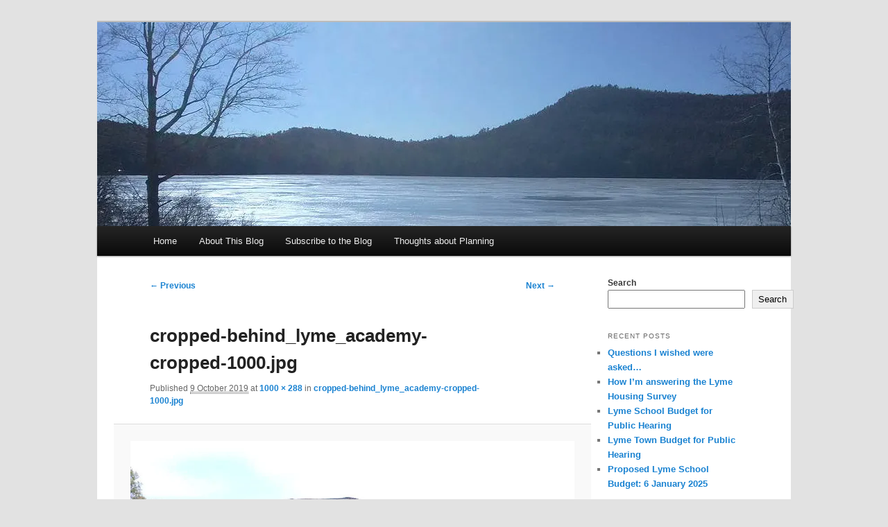

--- FILE ---
content_type: text/html; charset=utf-8
request_url: https://www.google.com/recaptcha/api2/anchor?ar=1&k=6Ld5vR8cAAAAABxetnNbSDGEYCVdWH8XFEhBRQuW&co=aHR0cHM6Ly9yaWNoYi1seW1lLmNvbTo0NDM.&hl=en&v=PoyoqOPhxBO7pBk68S4YbpHZ&theme=light&size=normal&anchor-ms=20000&execute-ms=30000&cb=7tttogtcmfu2
body_size: 49570
content:
<!DOCTYPE HTML><html dir="ltr" lang="en"><head><meta http-equiv="Content-Type" content="text/html; charset=UTF-8">
<meta http-equiv="X-UA-Compatible" content="IE=edge">
<title>reCAPTCHA</title>
<style type="text/css">
/* cyrillic-ext */
@font-face {
  font-family: 'Roboto';
  font-style: normal;
  font-weight: 400;
  font-stretch: 100%;
  src: url(//fonts.gstatic.com/s/roboto/v48/KFO7CnqEu92Fr1ME7kSn66aGLdTylUAMa3GUBHMdazTgWw.woff2) format('woff2');
  unicode-range: U+0460-052F, U+1C80-1C8A, U+20B4, U+2DE0-2DFF, U+A640-A69F, U+FE2E-FE2F;
}
/* cyrillic */
@font-face {
  font-family: 'Roboto';
  font-style: normal;
  font-weight: 400;
  font-stretch: 100%;
  src: url(//fonts.gstatic.com/s/roboto/v48/KFO7CnqEu92Fr1ME7kSn66aGLdTylUAMa3iUBHMdazTgWw.woff2) format('woff2');
  unicode-range: U+0301, U+0400-045F, U+0490-0491, U+04B0-04B1, U+2116;
}
/* greek-ext */
@font-face {
  font-family: 'Roboto';
  font-style: normal;
  font-weight: 400;
  font-stretch: 100%;
  src: url(//fonts.gstatic.com/s/roboto/v48/KFO7CnqEu92Fr1ME7kSn66aGLdTylUAMa3CUBHMdazTgWw.woff2) format('woff2');
  unicode-range: U+1F00-1FFF;
}
/* greek */
@font-face {
  font-family: 'Roboto';
  font-style: normal;
  font-weight: 400;
  font-stretch: 100%;
  src: url(//fonts.gstatic.com/s/roboto/v48/KFO7CnqEu92Fr1ME7kSn66aGLdTylUAMa3-UBHMdazTgWw.woff2) format('woff2');
  unicode-range: U+0370-0377, U+037A-037F, U+0384-038A, U+038C, U+038E-03A1, U+03A3-03FF;
}
/* math */
@font-face {
  font-family: 'Roboto';
  font-style: normal;
  font-weight: 400;
  font-stretch: 100%;
  src: url(//fonts.gstatic.com/s/roboto/v48/KFO7CnqEu92Fr1ME7kSn66aGLdTylUAMawCUBHMdazTgWw.woff2) format('woff2');
  unicode-range: U+0302-0303, U+0305, U+0307-0308, U+0310, U+0312, U+0315, U+031A, U+0326-0327, U+032C, U+032F-0330, U+0332-0333, U+0338, U+033A, U+0346, U+034D, U+0391-03A1, U+03A3-03A9, U+03B1-03C9, U+03D1, U+03D5-03D6, U+03F0-03F1, U+03F4-03F5, U+2016-2017, U+2034-2038, U+203C, U+2040, U+2043, U+2047, U+2050, U+2057, U+205F, U+2070-2071, U+2074-208E, U+2090-209C, U+20D0-20DC, U+20E1, U+20E5-20EF, U+2100-2112, U+2114-2115, U+2117-2121, U+2123-214F, U+2190, U+2192, U+2194-21AE, U+21B0-21E5, U+21F1-21F2, U+21F4-2211, U+2213-2214, U+2216-22FF, U+2308-230B, U+2310, U+2319, U+231C-2321, U+2336-237A, U+237C, U+2395, U+239B-23B7, U+23D0, U+23DC-23E1, U+2474-2475, U+25AF, U+25B3, U+25B7, U+25BD, U+25C1, U+25CA, U+25CC, U+25FB, U+266D-266F, U+27C0-27FF, U+2900-2AFF, U+2B0E-2B11, U+2B30-2B4C, U+2BFE, U+3030, U+FF5B, U+FF5D, U+1D400-1D7FF, U+1EE00-1EEFF;
}
/* symbols */
@font-face {
  font-family: 'Roboto';
  font-style: normal;
  font-weight: 400;
  font-stretch: 100%;
  src: url(//fonts.gstatic.com/s/roboto/v48/KFO7CnqEu92Fr1ME7kSn66aGLdTylUAMaxKUBHMdazTgWw.woff2) format('woff2');
  unicode-range: U+0001-000C, U+000E-001F, U+007F-009F, U+20DD-20E0, U+20E2-20E4, U+2150-218F, U+2190, U+2192, U+2194-2199, U+21AF, U+21E6-21F0, U+21F3, U+2218-2219, U+2299, U+22C4-22C6, U+2300-243F, U+2440-244A, U+2460-24FF, U+25A0-27BF, U+2800-28FF, U+2921-2922, U+2981, U+29BF, U+29EB, U+2B00-2BFF, U+4DC0-4DFF, U+FFF9-FFFB, U+10140-1018E, U+10190-1019C, U+101A0, U+101D0-101FD, U+102E0-102FB, U+10E60-10E7E, U+1D2C0-1D2D3, U+1D2E0-1D37F, U+1F000-1F0FF, U+1F100-1F1AD, U+1F1E6-1F1FF, U+1F30D-1F30F, U+1F315, U+1F31C, U+1F31E, U+1F320-1F32C, U+1F336, U+1F378, U+1F37D, U+1F382, U+1F393-1F39F, U+1F3A7-1F3A8, U+1F3AC-1F3AF, U+1F3C2, U+1F3C4-1F3C6, U+1F3CA-1F3CE, U+1F3D4-1F3E0, U+1F3ED, U+1F3F1-1F3F3, U+1F3F5-1F3F7, U+1F408, U+1F415, U+1F41F, U+1F426, U+1F43F, U+1F441-1F442, U+1F444, U+1F446-1F449, U+1F44C-1F44E, U+1F453, U+1F46A, U+1F47D, U+1F4A3, U+1F4B0, U+1F4B3, U+1F4B9, U+1F4BB, U+1F4BF, U+1F4C8-1F4CB, U+1F4D6, U+1F4DA, U+1F4DF, U+1F4E3-1F4E6, U+1F4EA-1F4ED, U+1F4F7, U+1F4F9-1F4FB, U+1F4FD-1F4FE, U+1F503, U+1F507-1F50B, U+1F50D, U+1F512-1F513, U+1F53E-1F54A, U+1F54F-1F5FA, U+1F610, U+1F650-1F67F, U+1F687, U+1F68D, U+1F691, U+1F694, U+1F698, U+1F6AD, U+1F6B2, U+1F6B9-1F6BA, U+1F6BC, U+1F6C6-1F6CF, U+1F6D3-1F6D7, U+1F6E0-1F6EA, U+1F6F0-1F6F3, U+1F6F7-1F6FC, U+1F700-1F7FF, U+1F800-1F80B, U+1F810-1F847, U+1F850-1F859, U+1F860-1F887, U+1F890-1F8AD, U+1F8B0-1F8BB, U+1F8C0-1F8C1, U+1F900-1F90B, U+1F93B, U+1F946, U+1F984, U+1F996, U+1F9E9, U+1FA00-1FA6F, U+1FA70-1FA7C, U+1FA80-1FA89, U+1FA8F-1FAC6, U+1FACE-1FADC, U+1FADF-1FAE9, U+1FAF0-1FAF8, U+1FB00-1FBFF;
}
/* vietnamese */
@font-face {
  font-family: 'Roboto';
  font-style: normal;
  font-weight: 400;
  font-stretch: 100%;
  src: url(//fonts.gstatic.com/s/roboto/v48/KFO7CnqEu92Fr1ME7kSn66aGLdTylUAMa3OUBHMdazTgWw.woff2) format('woff2');
  unicode-range: U+0102-0103, U+0110-0111, U+0128-0129, U+0168-0169, U+01A0-01A1, U+01AF-01B0, U+0300-0301, U+0303-0304, U+0308-0309, U+0323, U+0329, U+1EA0-1EF9, U+20AB;
}
/* latin-ext */
@font-face {
  font-family: 'Roboto';
  font-style: normal;
  font-weight: 400;
  font-stretch: 100%;
  src: url(//fonts.gstatic.com/s/roboto/v48/KFO7CnqEu92Fr1ME7kSn66aGLdTylUAMa3KUBHMdazTgWw.woff2) format('woff2');
  unicode-range: U+0100-02BA, U+02BD-02C5, U+02C7-02CC, U+02CE-02D7, U+02DD-02FF, U+0304, U+0308, U+0329, U+1D00-1DBF, U+1E00-1E9F, U+1EF2-1EFF, U+2020, U+20A0-20AB, U+20AD-20C0, U+2113, U+2C60-2C7F, U+A720-A7FF;
}
/* latin */
@font-face {
  font-family: 'Roboto';
  font-style: normal;
  font-weight: 400;
  font-stretch: 100%;
  src: url(//fonts.gstatic.com/s/roboto/v48/KFO7CnqEu92Fr1ME7kSn66aGLdTylUAMa3yUBHMdazQ.woff2) format('woff2');
  unicode-range: U+0000-00FF, U+0131, U+0152-0153, U+02BB-02BC, U+02C6, U+02DA, U+02DC, U+0304, U+0308, U+0329, U+2000-206F, U+20AC, U+2122, U+2191, U+2193, U+2212, U+2215, U+FEFF, U+FFFD;
}
/* cyrillic-ext */
@font-face {
  font-family: 'Roboto';
  font-style: normal;
  font-weight: 500;
  font-stretch: 100%;
  src: url(//fonts.gstatic.com/s/roboto/v48/KFO7CnqEu92Fr1ME7kSn66aGLdTylUAMa3GUBHMdazTgWw.woff2) format('woff2');
  unicode-range: U+0460-052F, U+1C80-1C8A, U+20B4, U+2DE0-2DFF, U+A640-A69F, U+FE2E-FE2F;
}
/* cyrillic */
@font-face {
  font-family: 'Roboto';
  font-style: normal;
  font-weight: 500;
  font-stretch: 100%;
  src: url(//fonts.gstatic.com/s/roboto/v48/KFO7CnqEu92Fr1ME7kSn66aGLdTylUAMa3iUBHMdazTgWw.woff2) format('woff2');
  unicode-range: U+0301, U+0400-045F, U+0490-0491, U+04B0-04B1, U+2116;
}
/* greek-ext */
@font-face {
  font-family: 'Roboto';
  font-style: normal;
  font-weight: 500;
  font-stretch: 100%;
  src: url(//fonts.gstatic.com/s/roboto/v48/KFO7CnqEu92Fr1ME7kSn66aGLdTylUAMa3CUBHMdazTgWw.woff2) format('woff2');
  unicode-range: U+1F00-1FFF;
}
/* greek */
@font-face {
  font-family: 'Roboto';
  font-style: normal;
  font-weight: 500;
  font-stretch: 100%;
  src: url(//fonts.gstatic.com/s/roboto/v48/KFO7CnqEu92Fr1ME7kSn66aGLdTylUAMa3-UBHMdazTgWw.woff2) format('woff2');
  unicode-range: U+0370-0377, U+037A-037F, U+0384-038A, U+038C, U+038E-03A1, U+03A3-03FF;
}
/* math */
@font-face {
  font-family: 'Roboto';
  font-style: normal;
  font-weight: 500;
  font-stretch: 100%;
  src: url(//fonts.gstatic.com/s/roboto/v48/KFO7CnqEu92Fr1ME7kSn66aGLdTylUAMawCUBHMdazTgWw.woff2) format('woff2');
  unicode-range: U+0302-0303, U+0305, U+0307-0308, U+0310, U+0312, U+0315, U+031A, U+0326-0327, U+032C, U+032F-0330, U+0332-0333, U+0338, U+033A, U+0346, U+034D, U+0391-03A1, U+03A3-03A9, U+03B1-03C9, U+03D1, U+03D5-03D6, U+03F0-03F1, U+03F4-03F5, U+2016-2017, U+2034-2038, U+203C, U+2040, U+2043, U+2047, U+2050, U+2057, U+205F, U+2070-2071, U+2074-208E, U+2090-209C, U+20D0-20DC, U+20E1, U+20E5-20EF, U+2100-2112, U+2114-2115, U+2117-2121, U+2123-214F, U+2190, U+2192, U+2194-21AE, U+21B0-21E5, U+21F1-21F2, U+21F4-2211, U+2213-2214, U+2216-22FF, U+2308-230B, U+2310, U+2319, U+231C-2321, U+2336-237A, U+237C, U+2395, U+239B-23B7, U+23D0, U+23DC-23E1, U+2474-2475, U+25AF, U+25B3, U+25B7, U+25BD, U+25C1, U+25CA, U+25CC, U+25FB, U+266D-266F, U+27C0-27FF, U+2900-2AFF, U+2B0E-2B11, U+2B30-2B4C, U+2BFE, U+3030, U+FF5B, U+FF5D, U+1D400-1D7FF, U+1EE00-1EEFF;
}
/* symbols */
@font-face {
  font-family: 'Roboto';
  font-style: normal;
  font-weight: 500;
  font-stretch: 100%;
  src: url(//fonts.gstatic.com/s/roboto/v48/KFO7CnqEu92Fr1ME7kSn66aGLdTylUAMaxKUBHMdazTgWw.woff2) format('woff2');
  unicode-range: U+0001-000C, U+000E-001F, U+007F-009F, U+20DD-20E0, U+20E2-20E4, U+2150-218F, U+2190, U+2192, U+2194-2199, U+21AF, U+21E6-21F0, U+21F3, U+2218-2219, U+2299, U+22C4-22C6, U+2300-243F, U+2440-244A, U+2460-24FF, U+25A0-27BF, U+2800-28FF, U+2921-2922, U+2981, U+29BF, U+29EB, U+2B00-2BFF, U+4DC0-4DFF, U+FFF9-FFFB, U+10140-1018E, U+10190-1019C, U+101A0, U+101D0-101FD, U+102E0-102FB, U+10E60-10E7E, U+1D2C0-1D2D3, U+1D2E0-1D37F, U+1F000-1F0FF, U+1F100-1F1AD, U+1F1E6-1F1FF, U+1F30D-1F30F, U+1F315, U+1F31C, U+1F31E, U+1F320-1F32C, U+1F336, U+1F378, U+1F37D, U+1F382, U+1F393-1F39F, U+1F3A7-1F3A8, U+1F3AC-1F3AF, U+1F3C2, U+1F3C4-1F3C6, U+1F3CA-1F3CE, U+1F3D4-1F3E0, U+1F3ED, U+1F3F1-1F3F3, U+1F3F5-1F3F7, U+1F408, U+1F415, U+1F41F, U+1F426, U+1F43F, U+1F441-1F442, U+1F444, U+1F446-1F449, U+1F44C-1F44E, U+1F453, U+1F46A, U+1F47D, U+1F4A3, U+1F4B0, U+1F4B3, U+1F4B9, U+1F4BB, U+1F4BF, U+1F4C8-1F4CB, U+1F4D6, U+1F4DA, U+1F4DF, U+1F4E3-1F4E6, U+1F4EA-1F4ED, U+1F4F7, U+1F4F9-1F4FB, U+1F4FD-1F4FE, U+1F503, U+1F507-1F50B, U+1F50D, U+1F512-1F513, U+1F53E-1F54A, U+1F54F-1F5FA, U+1F610, U+1F650-1F67F, U+1F687, U+1F68D, U+1F691, U+1F694, U+1F698, U+1F6AD, U+1F6B2, U+1F6B9-1F6BA, U+1F6BC, U+1F6C6-1F6CF, U+1F6D3-1F6D7, U+1F6E0-1F6EA, U+1F6F0-1F6F3, U+1F6F7-1F6FC, U+1F700-1F7FF, U+1F800-1F80B, U+1F810-1F847, U+1F850-1F859, U+1F860-1F887, U+1F890-1F8AD, U+1F8B0-1F8BB, U+1F8C0-1F8C1, U+1F900-1F90B, U+1F93B, U+1F946, U+1F984, U+1F996, U+1F9E9, U+1FA00-1FA6F, U+1FA70-1FA7C, U+1FA80-1FA89, U+1FA8F-1FAC6, U+1FACE-1FADC, U+1FADF-1FAE9, U+1FAF0-1FAF8, U+1FB00-1FBFF;
}
/* vietnamese */
@font-face {
  font-family: 'Roboto';
  font-style: normal;
  font-weight: 500;
  font-stretch: 100%;
  src: url(//fonts.gstatic.com/s/roboto/v48/KFO7CnqEu92Fr1ME7kSn66aGLdTylUAMa3OUBHMdazTgWw.woff2) format('woff2');
  unicode-range: U+0102-0103, U+0110-0111, U+0128-0129, U+0168-0169, U+01A0-01A1, U+01AF-01B0, U+0300-0301, U+0303-0304, U+0308-0309, U+0323, U+0329, U+1EA0-1EF9, U+20AB;
}
/* latin-ext */
@font-face {
  font-family: 'Roboto';
  font-style: normal;
  font-weight: 500;
  font-stretch: 100%;
  src: url(//fonts.gstatic.com/s/roboto/v48/KFO7CnqEu92Fr1ME7kSn66aGLdTylUAMa3KUBHMdazTgWw.woff2) format('woff2');
  unicode-range: U+0100-02BA, U+02BD-02C5, U+02C7-02CC, U+02CE-02D7, U+02DD-02FF, U+0304, U+0308, U+0329, U+1D00-1DBF, U+1E00-1E9F, U+1EF2-1EFF, U+2020, U+20A0-20AB, U+20AD-20C0, U+2113, U+2C60-2C7F, U+A720-A7FF;
}
/* latin */
@font-face {
  font-family: 'Roboto';
  font-style: normal;
  font-weight: 500;
  font-stretch: 100%;
  src: url(//fonts.gstatic.com/s/roboto/v48/KFO7CnqEu92Fr1ME7kSn66aGLdTylUAMa3yUBHMdazQ.woff2) format('woff2');
  unicode-range: U+0000-00FF, U+0131, U+0152-0153, U+02BB-02BC, U+02C6, U+02DA, U+02DC, U+0304, U+0308, U+0329, U+2000-206F, U+20AC, U+2122, U+2191, U+2193, U+2212, U+2215, U+FEFF, U+FFFD;
}
/* cyrillic-ext */
@font-face {
  font-family: 'Roboto';
  font-style: normal;
  font-weight: 900;
  font-stretch: 100%;
  src: url(//fonts.gstatic.com/s/roboto/v48/KFO7CnqEu92Fr1ME7kSn66aGLdTylUAMa3GUBHMdazTgWw.woff2) format('woff2');
  unicode-range: U+0460-052F, U+1C80-1C8A, U+20B4, U+2DE0-2DFF, U+A640-A69F, U+FE2E-FE2F;
}
/* cyrillic */
@font-face {
  font-family: 'Roboto';
  font-style: normal;
  font-weight: 900;
  font-stretch: 100%;
  src: url(//fonts.gstatic.com/s/roboto/v48/KFO7CnqEu92Fr1ME7kSn66aGLdTylUAMa3iUBHMdazTgWw.woff2) format('woff2');
  unicode-range: U+0301, U+0400-045F, U+0490-0491, U+04B0-04B1, U+2116;
}
/* greek-ext */
@font-face {
  font-family: 'Roboto';
  font-style: normal;
  font-weight: 900;
  font-stretch: 100%;
  src: url(//fonts.gstatic.com/s/roboto/v48/KFO7CnqEu92Fr1ME7kSn66aGLdTylUAMa3CUBHMdazTgWw.woff2) format('woff2');
  unicode-range: U+1F00-1FFF;
}
/* greek */
@font-face {
  font-family: 'Roboto';
  font-style: normal;
  font-weight: 900;
  font-stretch: 100%;
  src: url(//fonts.gstatic.com/s/roboto/v48/KFO7CnqEu92Fr1ME7kSn66aGLdTylUAMa3-UBHMdazTgWw.woff2) format('woff2');
  unicode-range: U+0370-0377, U+037A-037F, U+0384-038A, U+038C, U+038E-03A1, U+03A3-03FF;
}
/* math */
@font-face {
  font-family: 'Roboto';
  font-style: normal;
  font-weight: 900;
  font-stretch: 100%;
  src: url(//fonts.gstatic.com/s/roboto/v48/KFO7CnqEu92Fr1ME7kSn66aGLdTylUAMawCUBHMdazTgWw.woff2) format('woff2');
  unicode-range: U+0302-0303, U+0305, U+0307-0308, U+0310, U+0312, U+0315, U+031A, U+0326-0327, U+032C, U+032F-0330, U+0332-0333, U+0338, U+033A, U+0346, U+034D, U+0391-03A1, U+03A3-03A9, U+03B1-03C9, U+03D1, U+03D5-03D6, U+03F0-03F1, U+03F4-03F5, U+2016-2017, U+2034-2038, U+203C, U+2040, U+2043, U+2047, U+2050, U+2057, U+205F, U+2070-2071, U+2074-208E, U+2090-209C, U+20D0-20DC, U+20E1, U+20E5-20EF, U+2100-2112, U+2114-2115, U+2117-2121, U+2123-214F, U+2190, U+2192, U+2194-21AE, U+21B0-21E5, U+21F1-21F2, U+21F4-2211, U+2213-2214, U+2216-22FF, U+2308-230B, U+2310, U+2319, U+231C-2321, U+2336-237A, U+237C, U+2395, U+239B-23B7, U+23D0, U+23DC-23E1, U+2474-2475, U+25AF, U+25B3, U+25B7, U+25BD, U+25C1, U+25CA, U+25CC, U+25FB, U+266D-266F, U+27C0-27FF, U+2900-2AFF, U+2B0E-2B11, U+2B30-2B4C, U+2BFE, U+3030, U+FF5B, U+FF5D, U+1D400-1D7FF, U+1EE00-1EEFF;
}
/* symbols */
@font-face {
  font-family: 'Roboto';
  font-style: normal;
  font-weight: 900;
  font-stretch: 100%;
  src: url(//fonts.gstatic.com/s/roboto/v48/KFO7CnqEu92Fr1ME7kSn66aGLdTylUAMaxKUBHMdazTgWw.woff2) format('woff2');
  unicode-range: U+0001-000C, U+000E-001F, U+007F-009F, U+20DD-20E0, U+20E2-20E4, U+2150-218F, U+2190, U+2192, U+2194-2199, U+21AF, U+21E6-21F0, U+21F3, U+2218-2219, U+2299, U+22C4-22C6, U+2300-243F, U+2440-244A, U+2460-24FF, U+25A0-27BF, U+2800-28FF, U+2921-2922, U+2981, U+29BF, U+29EB, U+2B00-2BFF, U+4DC0-4DFF, U+FFF9-FFFB, U+10140-1018E, U+10190-1019C, U+101A0, U+101D0-101FD, U+102E0-102FB, U+10E60-10E7E, U+1D2C0-1D2D3, U+1D2E0-1D37F, U+1F000-1F0FF, U+1F100-1F1AD, U+1F1E6-1F1FF, U+1F30D-1F30F, U+1F315, U+1F31C, U+1F31E, U+1F320-1F32C, U+1F336, U+1F378, U+1F37D, U+1F382, U+1F393-1F39F, U+1F3A7-1F3A8, U+1F3AC-1F3AF, U+1F3C2, U+1F3C4-1F3C6, U+1F3CA-1F3CE, U+1F3D4-1F3E0, U+1F3ED, U+1F3F1-1F3F3, U+1F3F5-1F3F7, U+1F408, U+1F415, U+1F41F, U+1F426, U+1F43F, U+1F441-1F442, U+1F444, U+1F446-1F449, U+1F44C-1F44E, U+1F453, U+1F46A, U+1F47D, U+1F4A3, U+1F4B0, U+1F4B3, U+1F4B9, U+1F4BB, U+1F4BF, U+1F4C8-1F4CB, U+1F4D6, U+1F4DA, U+1F4DF, U+1F4E3-1F4E6, U+1F4EA-1F4ED, U+1F4F7, U+1F4F9-1F4FB, U+1F4FD-1F4FE, U+1F503, U+1F507-1F50B, U+1F50D, U+1F512-1F513, U+1F53E-1F54A, U+1F54F-1F5FA, U+1F610, U+1F650-1F67F, U+1F687, U+1F68D, U+1F691, U+1F694, U+1F698, U+1F6AD, U+1F6B2, U+1F6B9-1F6BA, U+1F6BC, U+1F6C6-1F6CF, U+1F6D3-1F6D7, U+1F6E0-1F6EA, U+1F6F0-1F6F3, U+1F6F7-1F6FC, U+1F700-1F7FF, U+1F800-1F80B, U+1F810-1F847, U+1F850-1F859, U+1F860-1F887, U+1F890-1F8AD, U+1F8B0-1F8BB, U+1F8C0-1F8C1, U+1F900-1F90B, U+1F93B, U+1F946, U+1F984, U+1F996, U+1F9E9, U+1FA00-1FA6F, U+1FA70-1FA7C, U+1FA80-1FA89, U+1FA8F-1FAC6, U+1FACE-1FADC, U+1FADF-1FAE9, U+1FAF0-1FAF8, U+1FB00-1FBFF;
}
/* vietnamese */
@font-face {
  font-family: 'Roboto';
  font-style: normal;
  font-weight: 900;
  font-stretch: 100%;
  src: url(//fonts.gstatic.com/s/roboto/v48/KFO7CnqEu92Fr1ME7kSn66aGLdTylUAMa3OUBHMdazTgWw.woff2) format('woff2');
  unicode-range: U+0102-0103, U+0110-0111, U+0128-0129, U+0168-0169, U+01A0-01A1, U+01AF-01B0, U+0300-0301, U+0303-0304, U+0308-0309, U+0323, U+0329, U+1EA0-1EF9, U+20AB;
}
/* latin-ext */
@font-face {
  font-family: 'Roboto';
  font-style: normal;
  font-weight: 900;
  font-stretch: 100%;
  src: url(//fonts.gstatic.com/s/roboto/v48/KFO7CnqEu92Fr1ME7kSn66aGLdTylUAMa3KUBHMdazTgWw.woff2) format('woff2');
  unicode-range: U+0100-02BA, U+02BD-02C5, U+02C7-02CC, U+02CE-02D7, U+02DD-02FF, U+0304, U+0308, U+0329, U+1D00-1DBF, U+1E00-1E9F, U+1EF2-1EFF, U+2020, U+20A0-20AB, U+20AD-20C0, U+2113, U+2C60-2C7F, U+A720-A7FF;
}
/* latin */
@font-face {
  font-family: 'Roboto';
  font-style: normal;
  font-weight: 900;
  font-stretch: 100%;
  src: url(//fonts.gstatic.com/s/roboto/v48/KFO7CnqEu92Fr1ME7kSn66aGLdTylUAMa3yUBHMdazQ.woff2) format('woff2');
  unicode-range: U+0000-00FF, U+0131, U+0152-0153, U+02BB-02BC, U+02C6, U+02DA, U+02DC, U+0304, U+0308, U+0329, U+2000-206F, U+20AC, U+2122, U+2191, U+2193, U+2212, U+2215, U+FEFF, U+FFFD;
}

</style>
<link rel="stylesheet" type="text/css" href="https://www.gstatic.com/recaptcha/releases/PoyoqOPhxBO7pBk68S4YbpHZ/styles__ltr.css">
<script nonce="eaiFCTZxXz8MtTilz4OXTQ" type="text/javascript">window['__recaptcha_api'] = 'https://www.google.com/recaptcha/api2/';</script>
<script type="text/javascript" src="https://www.gstatic.com/recaptcha/releases/PoyoqOPhxBO7pBk68S4YbpHZ/recaptcha__en.js" nonce="eaiFCTZxXz8MtTilz4OXTQ">
      
    </script></head>
<body><div id="rc-anchor-alert" class="rc-anchor-alert"></div>
<input type="hidden" id="recaptcha-token" value="[base64]">
<script type="text/javascript" nonce="eaiFCTZxXz8MtTilz4OXTQ">
      recaptcha.anchor.Main.init("[\x22ainput\x22,[\x22bgdata\x22,\x22\x22,\[base64]/[base64]/[base64]/[base64]/[base64]/[base64]/KGcoTywyNTMsTy5PKSxVRyhPLEMpKTpnKE8sMjUzLEMpLE8pKSxsKSksTykpfSxieT1mdW5jdGlvbihDLE8sdSxsKXtmb3IobD0odT1SKEMpLDApO08+MDtPLS0pbD1sPDw4fFooQyk7ZyhDLHUsbCl9LFVHPWZ1bmN0aW9uKEMsTyl7Qy5pLmxlbmd0aD4xMDQ/[base64]/[base64]/[base64]/[base64]/[base64]/[base64]/[base64]\\u003d\x22,\[base64]\\u003d\\u003d\x22,\x22HTfCssO9w5lawrnCjXMZZRTCjEXDjMKmw7jCpcKlGMK7w5BwFMOOw5bCkcO8fj/Dll3CiXxKwpvDpRzCpMKvNCdfKWPCj8OCSMKFVhjCkh/CpsOxwpMrwrXCswPDgHhtw6HDqnfCoDjDiMONTsKfwrHDnEcYF0XDmmcUOcOTbsO3RUcmCGfDokM/[base64]/[base64]/w7sww4zCoFjCncO1wr/Cm0ERwq7CmmsXw77CmhE/Lg3CjH7DscKdw4Eyw47Cj8ONw6fDrsK1w71nTxoXPsKBBGosw53CuMOIK8OHGsOCBMK7w5bCpTQvKcOgbcO4wpF2w5rDkw/DqRLDtMKCw6/[base64]/DvX5LFMOCwqHDiMO/F8KtAMOrw5MOYcKLw7Vme8Kmwq7DkxPCgsKoE3TChsKqUMKjOcOyw6vDvMO0cjnDv8OLwrbCkcOwSsKjwpPDocOKw79mwpEgPi02w65qa2MXci/Dmk/DjMKnAsK8bMOHw4YjMsORIsKmw6wwwo/CucKUw5LDhy3Dh8OoTMKaPTkTWUPDicO8KMO8w5XDocKGwqBOw5zDkjwcImjCtSYGdVsTFgkdw4Y6JcONwqFeOCrCtj/DvsOvwqp3wp1CNsKTBUvDjwJzbsKvfStuw6LCn8O4QcKsdVB2w5B0Ll/Ch8O9Uh/DnwJXw6PCqMKtw4EMw6bDqcKEfMO3Xm7DtzTCtMOowq/[base64]/CQrDi8K9wo7CrMKSw7LDsxwvf3URw6liwq3DnMK7wpFWSsO+wpLCnTF9wpvChAXDkzrDjsK9w5wvwq8CUmpqwq5UG8KSw4M/[base64]/CqsK6esK+wrcawojDmiQHHDl7w5bDpU0wAsO5w7opw4TDgsOwNhZcJMKmYyXCuRjDk8OsDcKkCxfCusOZwoPDiB/CkMKTQzEfw5h7axjCnVQ/wrZSNMK2wrBOMcO9ZRvCn0xWwocPw47DvU5dwqxyCsOrelnCnAnCm014DWRpwpNuwrTClklXwqRNw4l3cxPChsOqDcOlwp/CmGY8RSpIKTXDi8O8w5TDtcK2w4RaRsO/R1Jfwr/[base64]/EcOdw7gzw4xhcsK7PVpoQ2s6w4FZwo3Dv1sXw6DDisK9BnnCm8Krw6XCocKBwovDoMOqwrRKwrNAw6HDqF50wofDpW4xw5LDl8KYwqpDw5vCoTwkwrjCtznCg8KGwqglw40Ke8O/AQtOwo3DmVfCji3Dt0PDkUDCucKdDGlFwqRbwpzClkbCl8O2w5Q8wpFrOcOCwr/[base64]/CmiXDpDTCsDbChMK6aMOHw4NswqLCrsOxGcOoWSUjUMOqbz5HLsOiGsKBEMO6FsOcwobDmULDmMKRwofCqy3DpBVaXxXCswMew5lrw4Q5wq7DiyzDlRPCusK1NsOxwqZgwqrDrcK3w7PDhmVISMKQP8KJw5zCk8OTBEZECVjCgXApwo/DnF9cw6TDvGDDo1xVw7tsEk7DiMKpwpEMw5/Cs1JvLMOYBsONEsOheTVYEcO3VcOEw5ZKVwXDj3/CjsKES3tcNx17wrETIcOAw6djw4PClExGw63DjADDh8OXwo/DhyLDkjXDo0J4woTDgRkAb8KNK3zCmBzDsMOZw5M7CWhLw7UPeMKSKcKXWjkXLUTCh2HDnsOZNsK9JcKKB2/Cs8OresO7Uh3CphfClcOJMcOowoHCs2UsWDMJwrDDqcKjw4bDpsOAw6DCj8KbSjZ/wr7DiHjDq8ONwrAzbV7CocOQaAlhwrjDmsKXw4kmw7XCvhF2w6MUwrE3cGPDu1tfw6rDksKsD8Ksw5YfMVZwYT7Dm8KiSGTCncO/GAtwwrrCtVwSw4rDisO4XMOVw5/DtcORU3szBcOqwr4uacOKbEEEEsKYw5jCgsOBw7fCnsO/[base64]/w4TCm0A+CMKYw7k0wq4Yw4TDpsKlwqxILcKNaMKhwqnDry3CtFPDtXUjXQMfREHDnsK3RcKqPGRRLxTDhDJPDSAew5MmfFHCtykzJELChgxswpNew5x4J8OqP8OTwpPDj8Oca8KVw5E1MAI9e8OMwpzDtMOaw7taw4ULwo/DjMOtXcK5wrg4SsO7wroNw77DucKAw7VSX8K/[base64]/DksO0OcOmPsOBB1tmwprDkhVRwrLClAPDgMOpw688OMOhwqFiQMK5bsONwpsJw5jDvMORUBbDjMKvw5LDlcOGw6nDp8OZbDkWwqMqDXDCrcKtw73CqsKww5PDn8OUw5TCkwfDuht4wr7DgsO/LTVFLxbDsRMswp7CmsKSw5jDr3HDp8Oow5Urw5DDlcKmw4ZFUMO8wqrCnSfDqA7DgHdAUDPDtGU5bXV7wqdLLsOoQgJeZyPDvcOpw7pZw7R3w73DpSDDqGjDv8K6wrnCg8Opwo4vCMO1VMO0Dld4EsKgw5/CnhFzG0fDvcKEfV/[base64]/Dv8KCwpfClX7Du8ObRsKeAMKxQcKIw4LDncKww5zClBjCrAh5FVBeVH7DvMOhbMOhMMKjdcKnwoEeD2ZGXG7DmAnCkXMPwrHDulQ9ScOLwrzDocKUwrBXw6J4woLDrcK1wrrCvsOtMMKfw7/Dk8OXw7QjVDHCnMKKw4XCo8OBbjzCqsOWwpPCjsOTEArDjEEpw7ZnYcKqwqHCgn9gw7kTBcOpdVx5cm9+wqLDom4VE8OHUMKVC24edzlADsO9wrPDn8Ogb8OVLzRkXHTCjAw+Sh/ClcKMwpHCn07DnEXDlMO1w6fCjirClUbCuMOOMsK1IMKswq3ChcOIPcKYR8Oew7vCn3DCsk/[base64]/Co2lbeMOuw7zCqMOwwpvDp3jDlMKmHzBJwrfCjmZHFsKsw5pfworCosOpw55Fw4xzwrPCokhrTj3CisKoIjlOw7/CisKpJxZYwp7Cs07CrDACLjLCtHR4FyzCuU3CqDJTBnXClcK/wq/[base64]/[base64]/Cs8KPwoMaQXpZTcO9woXDt8KAPMOQH8KywpAeF8ORw4zDr8KNDQJ/wpbCri1ucB1nw7zCusOFFMOdbDvCjllIwpJJNGvCgMOyw7dreidlIMOzwo0ZI8Krd8KAwoBrw5RASDnChnEGwozCtsK/B2A7w742wqwxecKaw7zCkHHDjsOAesOHw57CoB1SABHDjcOkwpbCmnXChGUYwooXM0nDncOKwq48HMKtCsK/EUJww4zDmQZJw6JQZ3TDksOAG0lKwqpkw5XCucODw4BNwrDCqMOhecKiw4UDWQVwSR5UdsKBEMOowpxCwrAEw6pFR8O/[base64]/G8K1w44Sw6xGWcKUw6l/w5grwojCk8OCGQ/DsgjClcOyw5bCtWlAJsO5w6jDvgZPC2zDlWQ7w5YQMsOAw5xKbUHDgsKRXA8Ww5x0ccKMw6fDisKXXsK/ScKvwqDDvcKgTSpmwrcbPMKxasOGw7XDtV3Cn8Odw7PCticRVcOCAhbCghARw5tESHd3wpPCuAlhw4/CmMKhwpMPbsOhwqrDp8OiRcO7wrzDh8OJwpXCpg/CqDhgFkjCqMKKFV9+wpTCuMKMwr1tw6bDl8OCwoTCp0ZScGAIwoEiwpzDmUB8w4kjw6sOw53Dp8OPccKEWMOMwpTCusK4woHDvXxsw73Ct8OdQSdYN8KfIDXDui/CrjnChsKNScKUw5nDh8OcflTCoMKUwq0gL8KTw6DDkkfCrMKTNGvDt2/CuSnDj0LDk8Otw51Ww6LCgjXCglkbw6sww5ZNIMKceMOAwq1XwqpowpfCs1zDr3M/wrTDpmPCsnfDlhMgwpHDrcKkw5pjSh3DkzvCjsOmw6IRw7vDvsK/[base64]/DmcKNQ8O9wpslwp9+BgVbw6HCtcK6BMKjw50Hwo3ClMOgD8O4cB9xwpwMVMKZwrXChBjCscOva8OTCF/DunlpIcO3wp0Hw5jDnsOFJXdZK3tDwrV2wq4ONMKyw4AuwpTDhUJUwqnCtQx9w5TCkVJDd8O7wqXDncKXw7HDkCx9HkjCicOqexh2fsKxBCTCtSzCrcOCb3vCrzUcJ13Cph/ClMOfwpvDrMOgKizCvn0OwoLDlQMAworCnMKiwqkjwozDsStwfy3DqsK8w4NmEsONworDpk/DgcO6ZhbCo2VjwrnDqMKdwpo8woQ4PsKDB09qUcKqwosWe8OZZsOWwojCmMOrw53DkhJOOMKpScKQWxvCvURewocVwqZUTsOtwpLChBzCtExcUcKxacKBwqIZPTIRDg11TsOewqPCgSXDssKAwp/[base64]/[base64]/Din7CnkwBajpbYHrDkDbDjErDosO+WBUcc8KJwrTCumDDmAbDu8KwwpvClcO/wrhnw7lNB3jDml/[base64]/CrxjDncOZw4jCtcO/[base64]/CpEbCk2TCqsO1YcO+XMOdMHfDnMOBU3vDoWZtD27Do8K0bcOTwrUXbVU9bsKSXsKrwqJpZ8K1w5DDixUuHwPCgTpVwq8xwoLCjFPDjRtmw6RjwqLCrlzClcKPEMKGwpjCpAFiwpLDsntOYcKtcmskw5EPw4Iuw7xpwrZnR8OECsOyUsOnTcOsKsOew4nDvG/[base64]/[base64]/D8KSAg4GU2zDicOyw7RKw5rChkrCiELDiCvDnD8twqrDg8Kow6wsC8Kxw7nCrcKUwroQBsOvw5bCucKEcMKRVsOrw7gaAn4Yw4rDg0bDvMKxRcKbw6dQwrVBJsOdfMOuwpM9w54IRhTDqjNyw5fCti8ww6AKHgvChcK1w6XCuEHDrBgzYsK7fgHCoMKEwrnCv8O4wp/CjRkBMcKawoE1bCXCsMORwpQpLxd/w47DlcOdHMONw4YHWizCv8OhwqE/w7QQVsKSw4bCvMOYwp3DsMK4aH3DkSVFKn/CmHhof2lAYcOkwrYjPMKrFMKNDcOIw5Y2SMKcw70AHMKSLMOdRUB/w77CgcKNNsOzdT4GYsOfRcOxwpjDphNZQAhJwpJtwrPCjMOlw6x4XcKZAsOFw5Rqw5bCssKKw4RlRMO1bsKfJHPCpMO1w6kaw7UgEWhmeMKOwq4gwoI0wpgVbsKZwpcuwpYbMcOuAcOiw6IbwrXClVfCkcKzw73DgMOvQyoZKsOraSrDrsK/w79yw6HCgsOIFsK8wqPCmcOOwqc/S8KPw5V8XD3Dkmomd8Ogw7nDjcORwogHWW/CvxbDqcOuAnXDrT8pX8KDITrDpMKBQMKBB8OXw7cdJMO7w6/CjsOowrPDlDNPEgHDjC83w7Aww4IlH8OnwpjCl8K2wrljw6TCkXomw4jCqMO4wofDkjZWwrobwpFAAMKUw4nCv37Dl13CnsOxcsKXw4LDtMK6A8OnwovCo8OMwp0yw5NkeGnDncKoPidAwo7CvsOvwq3DscKuw4NxwpbDhMOUwpI1w7rDssOBwrrCpcOLVjQAQy/DjsOhQMKSIgbDkCkNLGHClQ1Iw6fCkiDDksORwpx9w7sTI2c/IMO/w5AhGGJewqTCqhI7w43Dj8O9biNvwoofw53CvMO4RMOgwq/DvmAFw6PDvMOFFX3CoMKdw4TCnBQuC1dYw55eSsK8eiTCngjDgcKuasKqU8O4woDDpSzCtcOeSMKFwonDkcK0C8OpwrBRw5/DoQUGcsKFw69vESbCsUnDpMKGwo7DucO/[base64]/L8OYV2AcEcO5HC4gw7nDnMKUIjXCmMOYwqLDvCQGwo/DvsODw4cUw77Dk8OZOcONMi1twozCmQrDqnkcwozCvxBkwpTDk8K8WXgYcsOMGQwNVU/DvMK9UcKawrHChMOVe1V5wq95G8KSeMOJCcKLJcORGcOHwo7DncOyKF3Cpzshw6LCt8KMSMKtw5twwobDjMKkIHlOb8OIw5HDqsOQEBEBUcO5wrxZwpXDm0/CqcOHwoVmU8KvQMOwDsKlwrHCp8OeUnUNw5U8w7ExwpjCj1bClMOcO8OLw57DuAEtwpR6wqBNwpFTwrzDvgHDjHrCpSlOw6zCv8OAwpzDlFXCiMOgw7jDpA7DiRzCuwLDg8OGXnjDoRzDqsOmwrDCmsK/[base64]/Do1slWsOra8KRVidGfMOHw5nDi0wSfknCjRx0bnozEljDo33CiS3CiBjCosKKBcOTEcKJOMKNBsOfckopNSdZecKdFX0awqjCkMOtQMKGwqVxw4Yiw57Dn8OJwrM2wpTDq1fCnMOpd8KFwrNVBSE6FwDCvjQgAz3Dmh3CsHgMwpgYw6zCrzkLacKJFMO7WMK5w5/[base64]/w4UfwqNEw7dfJTzCknhXwqvDsMOSM8KHOlLDgMKmw74ywq/DqSpGw6wkNCjDpFHDmiA/woohw64jw6RRYyHDisK2w4BhEzxIDkwgcwFgeMOgIAlTwoJ6w43Ci8OLw4B8MmVxw7M5BT4owo7DgsOmO2TDlExcMsKDSWxQRcOew6zDq8OJwoklKsKtWl03GMKrdMOvw5khXMKnVT3Cv8KtwrTDjMO8G8OmSwjDq8O5w73CvRHDicKDwrlZw6oUwp/DqMK6w6sxChogQcK9w5ABwqvCpFUmwoliXcKlw6QCwrpyJcOkV8ODw6zDkMKoM8KVwqo5wqHDo8KBN0oPasOrcyPCu8OZw55jw71Kwoo9wrPDoMO4JsK/[base64]/CpMKmJcOGw4TDk8KkesKjw5JEPV7Dp1nDtCDCo8Okw7RmLFLDgzTCjF4twr9aw7NFw4xRdk4KwrkpasKPw5lGwolxHF/[base64]/w6vCnsKXBsOAI2NIbMK1wq4qwo/CtsKlRMO/woPDtGDDisK3SsOmacKUw7R9w7XDtyk+w6rDrMONw5vDqm7CrsKjSsK7BnNoGzUzVy15w4VaVsKhGcK1w6HCiMOAw7PDpQPDssKeE3LChnLCpsOAw5pASTkHwr9YwoNyw5fCmcKKw4vDj8KqIMOOM3NHw4EswpIIwodXw47DqcOjXyrCgMKDOW/CowzDjT3DoMO5wpLCo8OYXcKCGMOHw4kZOcOMPcKww5wpWnDDqkzDp8ORw6vDskYwMcKJw7w4QiQbGm10w4LCjHbCoiYMHljDtXrCosK3wo/DucOtw5/CrURMwoDDlnXDt8OiwprDjndbw5NkccOPw4TCq3szwpHDhsKvw7ZKw4jDj1jDtH/DtlbDnsOrwpjDvDjDoMOSZcO2ZCPDssO5acKmS2psRsOlWsObw4fCi8KVV8KZw7DDl8KlWcKDw75/w7rCjMKKw605SjzCtMOgw5p8d8OCZEbDsMO5CR/CgzIta8OWNmbDqzYvB8O2NcOka8OpfV07Uzgcw6nDtXIDwopXDsOlw43CjcODw55sw5JfwqXCl8ONIsODw6hNTCLDvsOWZMO/wr1Cw4g/w6DDlMOGwr8UwprDl8KVw49/w6nDnMKUwpzCqMKxw7JRAgbDjMOiKsOUwr7ChnB1wqrDjEl/[base64]/DvMKqHMKCKcOww6rCrRnCrwLDpCHDr8KYwqvCgcOmYR/Dk3VYX8O/wqvCuFtTXS1aZTp5Q8Kqw5d2KkFYIV5lwoI2w5YTw6huDcKhw5MTLMObwog5wr/Cn8O8BF0MOgDCjHpdw5/CnMKYL3gqwp1qFsOuw6HCj3vDrREEw5heEsOYFMKqfSvCpwvDq8OjwrXDqcOHIRQwcC1Vw6pHwrw8w5HCtMKGIWjCucObwq1dH2Bgw5wQwpvCvcO/[base64]/[base64]/DmgIFwqrDtjnCoglDworDkcKYE8KEGyLCncKOwrIjMMORw5XDhXMvwotFLsOCFsOrw6LDkMOpN8KcwptjC8OHZsKdEGxBwrnDog3DtwvDny3CmVPCrSFvXEUHGGduwrvDrsO2wpVncsKcX8KOwrzDsX7CvcONwo8FAsKjUHJnw5sBw5wBKcOYPiwiw4MOE8K/b8OSXBvCrDtiEsOFKWHDuhVrJMO6RMOtwpAINsOcVsKtbsKZwp4qbCFNcSPClRfCq3HCtiBtEVPCusKfwq/DoMKFYwnClWPCscOSw67CtyHDjcO/woxkVTnCiE95N0HCssOQdWEsw4XCq8KlDHZvTsK3Y2/Dg8K7GE/[base64]/[base64]/w4PCs8K1w6B3LsKyOsOWwpkXw6fCpVbCrMKww5jDnMKCwrdRwoLDocK7Q0RJwpXCvsOAw54IQcKPUQkfwpkvfHbCk8Opw6RaAcO8fD0Mw7HCnWw/ZkdyW8OKw6XDsAZww6sJJ8OtBcO7wpbDoFjCjSvDhsOMVMOxSDjCuMKywrvCt0kKwodiw6sGC8KJwpo/TSrCuU18WhZkdcKvwrrChiZsd3ofwq3Cq8KJW8O5woDDvmfDrkfCscKXwqgrbw5zw64NFcKmE8O8w57Dq1gpTMKLwpJTc8OIwrTDoh/Dh1jCqXg8UcOew40cwpN4wqBRSV3CqMOMWH0zM8K/Vkdsw71WSm/[base64]/CrHLCrF/DgMOCwq5xQnPCmsKcVDxLwrI3woI4w5zCscKlbllrwpLCpcOvw4M+EiHDlMOvw5/Dhk1pwpvCksKVESUyc8O5LMOHw7/DvAvDk8O6wpnCocO9CMOSRMOmFcOkw77DtHjDuGQAwo7Ct0RNAAJwwr09TGE7wrbCrknDssOyCcKMKMOKc8OMw7bCmMO7aMKswoPCqMO4O8Opw7jDpMKtGxbDtzHDi3/DgThCVjJHwqrDsSjDp8OBw7jClsK2wqZbE8OQwoVYDGtvwqdsw7JowpbDoUAewqjCnToPP8Odw43DscKRfA/CgsOsMsKZMsO8JUo/dFDChMKOe8K6wp5Dw4XCnCwOwoQPwo7Cm8K4ez5DRDJewqbDqAXCpnjDqlXDhMKFAsK7w6/[base64]/CksO8WAYXZ3EfO8KLwpbDuDnCiRHCmzszwo8ZwpvDjjXCizBaRsO0w7jDgHTDvsKebizCnCd2wpPDgMOHwrthwpAeYMOLw5nDuMOwIn5zaGnCkSAfwq8hwoVHPcKiw4PDtcO8wqIbwr0MZSQXa3jClsOxCRnDgcO/[base64]/CvMKcfMOlw4EHRcK+w6fCrsKSTcKUCT/CnBzDksOcw4tAeVgLd8KWwoHCpMKSwrdJwqUPwqR3wq5zw5gzw4VKLsKAIWAuwoPCtsOKwqTCsMK7UUI7wo/CoMKMw55bYX3Cl8O1wpAmQsKTLAN0AsKbJjpCwphmP8OWMCx0X8KZwoNEH8KdaTfCjVM0w6Jdwp/Dv8Obw6zCkSjCuMOKI8Onw6HCmsK2dnXDl8K+wprCjz7CsGcVw5bDoyk6w7RnSjDCi8KHwrvDghfCj2/CmsOOwqdcw4c6w6UBwrsiwqzDnS4SKcOScMOBw7jCvDlfw6p6wo8HDcO9wpLCsgLChMKROMOGesOIwr3Ds0/CqipbwojChsO2w7kFwoFKw5bCrMO1TAfDhUFDPWLCjBnCuB/Cu25AAAzClsKfdyEnwrfDmlvDjsOfWMKoEmQoTsKFfsOJw43Cvi7DlsK8GsOTwqDCr8Klw7EbFBzCjsO0w6RVw7fCmsOSO8OfLsKkw5fCiMOawqsaXMO/[base64]/wp7CvTshw7FKDcKrcStDTWHDsMO0Y0fCisKvwrBKwpNIwq7CmMOcw5hoa8OVw59fSWjDjMOpw7EWwoAhLMKQwr1FMcKPwo/CgEXDojPCqcOdwqcCYnoyw50jR8KDaGcIwqIREcK1wqXCrHluKMKOX8Kva8KlEcORMybDlh7DpcO9fcK/Jndtw5JfDyfDrcKGwpscdsKCGMKPw5PDuAPCizfDkj1ZBMK4ZcKRw4fDiljCgwJFTSfDgjIzw6RBw5lxw7TCskzDtMOBMxTDlcOJwpdqNcKZwozDpELCjsKNwrEgw6pDYcKLesOaYMKcdsKXBcO+dhbCr0jCgcOjw5jDpyLDtQA+w5w6Ol3Dr8K0w7/Dv8O9MEjDjgTDocO2w57Dh21DAcKww4NpwoHCghHDhsKLwrQ2wpQwdn/DoB8gdx/DpcO+b8OUN8KWwq/DhjMwX8OGwrw1w4LCtVIROMORw6gmwqvDs8Okw7d4wr04YC5Tw4FyASHCsMKlwq8+w6nDoRUXwrUGfSpKWwvChU5lwrzCocKRcsKOH8OGVEDChsK0w6/DssKKw4pFwosaBnvCoyXDjQlkwojDlWYud2rDqFVkUQApw4vDkMK/w59Sw57CkcOPFcO4AsKYDsOZOQp4wr3DmybDngHCpwLCgH/CtMKmEcOPX3ciAk9HE8OUw4tHwpZlQsKUwqLDiG8vKWMKw5vCszYNPhPCvSg3wovCuh4II8KnZ8O3wrHDiFBtwq8hw4/[base64]/wpkGHsOrAjvDoB4nw500w5DCt2ROGRN+wpQmAsO+MXlZA8KcR8KvEnxXw6/DlcKtwo56CHXCjyXCmQzDrEluSA/CixrCisK8PsOiwownbBg5w4wcFifCjBlRVA0pLDFFBFwUwpcNw6Iww5AYKcOnEMOIV0rCqgJ+dzfCrcOYwpbDksKVwp1lbsOSNVrCq2XDoBFVwph4RsO0XgFHw5ohwp/[base64]/wrwDw4vCvsOaw5E4ATXDnMOxw4rCsBvDvsKmBcO1w4PDjsO1w6jDgcKqw77DiAUaJUwcKsOZVAXDrgTCkV0tfFAgcsOdw5fDssOmeMK8w5gXCcOfNsKbwr8VwqQkTsKowpokwq7Co2YscywgwrHDrnTDl8K5ZkXCvMKuw6dpwqbCqB7DszM/[base64]/d8OeYi4jw4rCgMKUEsKcw5BOw6pnLAQ5SmnDnQQhWcOKfQrChcOCPcOCCgsJNMOqNsOow7/Cmi3Dq8Oiwpcrw6h5f08Aw7DDszNqaMKIwpExwqPDksKBLWoiw7bDsTN6wqjDlht6Ok/CnFnDh8ODTm5Tw6zDg8OQw7oRworDs3zCqGzCr1jDnGQ2BSbChcKrwrV/KMKBMCoOw7UOw5cSwo7DjCMyQ8O7w7vDisK8wprDhcOhZcKXH8OAXMOhK8K+RcKBwozCm8KyOMKySjBzwpnCgMOiAMK9XMKmXTfDnkjCj8O6wpPCksOrPDIKw7TCr8Onw7okw7PDmMK9woHDr8ODf2DDlkvDt0/DuQzDsMKkETbCjyg/eMKHw7QfPcKaZsOtw7tBw4rCj3LCiQBiw4/DnMOcwpBVAMKWCDgCOcOuEl7CmTTDj8KBNTE5b8KzdzcZwrpoYmHDgGwRPmjCmsOjwrYiYWPCuRDCpUnDvAA+w6lNw7zDncKBwoTClMKZw7PDpWvCgsKhAhLCgsOwIcKJwoorDsOWMsO8w5APw68kIR/CmyHDomoKdcKlBWDCvTLDqUEKbANVw6IYw4MQwpwJw5/Dm2rDicKgwroOfMORA2nCoDQkwrnDpcObWGB1b8OFGMOFHnXDtMKNNTdhw488BcKldsK2FFZ7K8OBw7LDiB1TwrohwrjCrn7CpjPCqWIMQ1LCvsOWw7vCh8ONblnCvMOpUjQbNlADw4/CpcKGZsKTNRbDtMOMIhJLdAIDwqM5a8KMwrjCvcO7woZ7ccKhOXI4wrTCmyhVRcOvwrTCg1coEA1hw7XCmsO7KcOxw5bCiCZhB8K2HFXDi3TCvEUYw4MoE8OQcsOMw73Csh/DpVUFMMOPwrd5QsOUw4rDnMKMwopJJXkNwqTClcOXYAgqdT/Cjkk3QcOcf8KuDHF1w7rDky3DucKKc8OKHsKfGsOZQMK0CsO4wqRcwpJrJj/[base64]/Ci01LwqEwwqrCrTxMCWDDlGXCv8Kcw5law5AwN8K1w4zDnF3Dv8OqwoBdw5HDu8Okw63DgTPDs8Krw7kZRcO1TxzCrsOHw54nbH5Aw78LUcOBwp/CpmPDssOrw7LClxrCmMOKcnTDhT7CuhnCmyV2IMK7TMKdWcKEcMK3w5hoTMKVC20+woMWE8KCw4DDljleHSVVcUYww6TDncKpw6AabMOtGDcscABQLcKoBXdBKHtpCQxNwqgoQcOrw48DwrvCqcOxwrx+awxgFMK3w4RVworDtMO2Q8OSX8ORw4nChMOZDwYYwr/Cl8KzI8K8T8KGwqzClMOmwph3VVs8asOueU9sI3gLw6bCrcKxS2NRZEUNP8KTwpphw4NCw6JtwoMLw5vDqkYWK8KWw4YDX8KiwozDii1ow7bDq3nDrMK/R2bCmsOSZw4Qw4Z6w5tQw6Bkf8OuTMOTCgLCp8OdAcONVwITS8Obwo05w5l+K8OJT0EdwrDCu30qPcKTLXjDrlDDvMKhwqvCkXVtTMKEE8KJdgnDo8OMHHvDosOre0LCt8K/[base64]/w61aER3DtcK9JsKzw7gNTcKnH2HDgWLCgMKUwqzCp8KHwpd2EsKsdsKDwqzCq8KFwrdOw5/DvArCjcKAwqUwZnRMGjI4wonCjcKpWsOEHsKBCDXCjwzCpsKQw4ETwpZbFMOMUEh5wrzCosO2H3YfLH7CjMKUE2HDr09NZcObHcKZXyQgwobCkcOkwrTDpTEmccOWw7TCqsKuw4odw5RPw4F/wrjDjsOAasOHO8Oyw5wVwoA0X8KVAkAVw7zChRUPw7jCmhIcwoDDikrChmYTw7HCnsO4woJIMhzDucONwoMaN8OeBMKlw44JMMObM0k6TljDj8Kod8OQEsOmMzZ5X8OXPsKCHnNlMzbDk8Opw5RrGsOGQXI7HHVsw4LChsOFb0/[base64]/[base64]/DhEXCgcOIVE/DusO9XsOvR8K1wqrDssKmCmgzw7LDgDJ1O8KUwrguTzbDsxBYw6RLAjl8w7XCg3ZDwqrDgMOdDcKgwqDCnzHDvHgiw4fDqyNoaztTBHzDiT1lEMOkfxjDtMO4wqJ+WQVqwpsWwqYRKFXCk8KnSnBFF2g8wqbCt8OzIzHCrHjDvG4+SMOudMOvwoEswoLCv8Obw7/Ct8OUw4c6PcKpwqsJFsKaw6zCpWzCqcOWwpvCvkBXw5XCr2XCmwjCgcO3USfDkGhgwqvCqCw9w43DmMKPw4DDhBXDucOQw5RCwonCmF7Cv8KBHSUJwoPDjDrDgcKiYcOJQcOTMTTCm15qMsK2QsOxIDLCsMOBw4JWBFTDiGgQX8KHw6XDjMKSJcOFIsK/A8Ovw4bDvFTCuh7DrsKlLMKmwpVwwqvDnwxWXk7DuDXCrVFOCXRjwoLDgmrCnMOnIxfChcKnfMKxA8KnY0/CjMK9w77DlcKSDyDCqF/DqD82w4jDvsK+w5zClMOiwrpYS1vCjsKaw6guMcOiw6HCkj7DmsK/[base64]/CvcKZD8ORKFfDisKQDMK+wq0rRhHDpMOfwpUlJsK0wofDnB44RMOnWsKDwp7CrMKzO3nCr8KoPsKZw7bClCDCnQPDl8OyEhk+woPDmMOXeys1wpw2wrcMTcOhwrxlb8KXwp3DkyTCnDMHAMOAw4/CgTtvw4fCiy95w6tmw7YUw4YJL3vDgR7DgnTDocOROMKqN8KQwpzCt8KjwodpwpHDgcKJSsORwplawoQOdS1IfyBgw4LChcKKKhbDpMK+fMKGMsKoFlrCqMOpwpDDiW8hdS3Dl8KtX8OVwoYDQi3DiUdvwoDDig/CrH7DkMOlTsOUR0HDgGDCiRfDuMKcw47Dq8ORw53Doic0wqTDlsK3GMOZw6dzVcOlSsKZw6NADsKywql4SsKzw7PCihQrJRvCp8ORbiljw6Zbw4DCmsK/[base64]/[base64]/[base64]/DqR7CjcKmDMKFw5Asw70XE8Orw6TCiHrDoR7Ds8O8e8OYVl7Dgh0OCsOfIko8wp3CrcOXejTDn8K1w4NtbC/Dh8Kzw5vCgcOcw69cEHjDiAjCmsKFEzsKO8KAB8O+w6DCuMKwFHclwoYbw6bCiMOSU8KaAMK/w6gKTRzDv0AJa8OZw6FJw7rDvcOPFcK2w6LDjgRbQ07DksKNw5zCiSPChsOMS8ObAcOhbw/Dt8OhwqTDmcOnwrbDjsKFcxfDhQs7wp4iUMOlCMOJZh/CjgYNVzgywp/CuUgGVTBHUMKmBsKOwogDwoBKTsKDJT/Dt2HDt8KBZVDDhDZFE8KHwr7Cg3fDusOlw4ZdWhPCpMOHwqjDlFQFw5bDtXLDnsOLwpbCnCbDgXLDvsKiw5JvI8O9HsKRw45aR0zCtVctUsOewp8BwoPDi1bDu0DCvMORwqTDshHCtsO4w5vDqcOeEEhrD8Oewo/CvcOnFz3DtnjDpMKkBn/DqMKMSMOCw6TDnkfDosKpw7fDpjAjw50nw6bDk8OgwpnCtHhObTTDj17Cu8KoPcKpGwpBCRk0b8Ouwpptwr/Cq1Ehw4dZwrBPKw5VwqovFyvDhH7DlTJIwptxw6DCh8KLdcKzDS8Gwp7ClsOLESRHwrwCw5pfVR3DncO+w7UVYcO5wqvDqBx0LMKUwojDmhZxw6ZcVsOHTk/[base64]/ClcK6wqvCoGDCpMOqDnVmZcOGScKBdT1hZsOMeTLCkcKrUQFCw4lceg9Xw5zCt8O2w63CscObUQkYw6FRwrcgw5LDuCEww4EPwrjCosKLX8Kow5LCkkPCpMKxIz87dMKFw7vCgGI3fCHDmHnDiiVXwrfCgMKcagnDkRg1LsO/wq7Dr0TDsMOdwppwwoRFN3QYJXsNw7HCj8KQwpBkHmTCvxzDkMOzw6rDgi3DrsKqDiDDgcKECsK5T8OmwpjCt1fDosKpw7HDrDbDr8OxwprDvsO3w5UQw5cXNMKuQQnCo8OGwpbCpWTCr8Ofw6rDvDo+PcOgw7PDijTCqn/DlsKKJmHDnDfCm8O8UXXCkHoxXMKYworDnBUyd1PCssKKw6ImClYzwp3DqBjDjnJqAl1zwpXCqAU7ZWBYARTClnZmw6/[base64]/DoGJWKcOAJQUUVSvDigvDrF3Cs8KZSMO+aTULDMOdw6VyTcKqD8OFwrQ2OcK6woPDp8KBwokuYVITcm4Cw5HDlEgmRMKIOHXDtcOcb1HDiS/Cg8Oxw7o8w6DDgcOOwoM5WsKIw48WwpbCgUTCqcO2wosRbMOOYgDDncOmRBp7w71kX3HDosKRw7TDiMOKw7UqTMKKBX8lw70HwplAw7jDrj8NK8Oxwo/DssO9w47DhsKlwo/DlDE6wo7CpsOzw5MpMsKVwop5w5HDgl3Ct8OnwovDrlNtw61fwo3CvxLDssKAwqB8XsOSw6TDucO/Wy/ChwNjwr/[base64]/[base64]/[base64]/[base64]/WMKbwpnClHkgegzDlcK/wovDqcKvwpw6OhnCgCnCqVgNHQl5woh6M8Ofw43Dt8KAwqzCncOgw5vCmcO/[base64]/w5d9w6PCrHrDh1HDsF/Cm01ib8OlKMKZKsO9WnzDqsOKwrdZw6vDjMOnwpLDuMOSworCm8OmwpjDr8Ksw40tVnhNZEvDvsK4Hm1UwpMew7lxwoTCkwDDu8OlKlLDshfCvVbDjXZFY3bDphBzKyo4wrp/wqQ/ZTbCvMOhw4zDrMOkOkl1w5J+BMK1w4BIw4QDSsKew7fClyI5w4NRw7LCrQNFw6tcwq/DhSHDl0/CkMOSw73CkMKPa8OowqfDilABwrkiwqZKwqxLe8O1w4FALWR2CxvDoUzCr8OXw57CjwDChMK/GjDDusKTw7XCpMOvwoHCn8K3wq4XwoI1wqxJYmNJwpsrw4cWwpzDmXLCjG1ofDBbwrLDhyt8w6nDvMOPwozDhQAwH8Klw5ZKw4fCucOpa8OwLgzCuRbCkULCjRcEw7JCwqbDtBRMQ8OzdMKpWsKDw6dZF11UPTPDusOpB0opwp/DmnDDpATCt8OyXMOtwqhzwoRCw5YFw7XCoxjCqxlZdB46ZHrCnBbDuD3DkDl2F8OUwqh/w6zDr1/ChcK1w6HDrcKreRDCo8KDwrULwqrCgcO9wroKdsOLUMOdwojChMOdwoRJw4QZIcKVwqPCscOdG8OGwqszEcKOwpZyQB3DqDPDp8OqdcO2dcOYwpfDlQRZU8O8SMOqwoZRw5gRw4lWw55uDMOLfWbChFs8w6caNCYhElfCosKkwrQoOsOPwrHDrcO/[base64]/w6vCoHJvPHzCrsKvcj04wo/[base64]/[base64]/[base64]/CjsKtw7rDs1pnDkDClcOEesOQwo9EIcOnw73CtcOiw4fDqMKcwp/DqA3Ch8O9GMKAeMO9A8OqwqgUScOpwp0+wq1Gw643CnLDpsOOHsOuJwfCn8ORw6DCngwDwrosdy9cwrLDnDvDp8KZw4hCwoZQDGfCj8OTecKgTDV3G8OWw6HDjWfCml/DrMOfb8KQwrpEw7LCrHstw7Vdw7fDm8O/[base64]/Cs8OmM8OXIsOSw7bDnzHCplPCuwVowr03wrXDvGk8YjY5QcKncUBdwonCvALCj8OwwrpYwrPDmMKRwovCj8K3w7kOwoDCqVx8wp7CnsKow4DCnsOxw6vDlz4MwpxWw7PDicKPwrfDtU/CmMOGwqgZEi4kC0PDjXBRd0nDth3Cq1BLbsOCwpzDvXPClERHPMOCw51MCcKaJQTCssKmw7t9MMOAFQ/CrMOLwpbDjMOPw5HDiwLCmWMbZhMPw5bDssO8UMK/ZVVRD8Omw6tiw77DrMOVwonCscKrw5rDu8KPDgTCmkA3w6pBw7jDhsObPV/CvH58w7EGwpnDmcOaw5nDnngTwonDkh0BwogtEXzDs8Oww7jCi8KMBR9jDXBrworCqMOkfHbDuxgXw47CnXVIwq/DmMKiOwzCmkDCjnXCjX3CosKiTMOTwqI6BsO4ccKuw7A+fMKOwog0JcKuw6RbUCjDiMOrJsOVw7YLwqx7D8Onwo/DucO7wr7CjsOYQRU3VgNfw6g8SkvCp0kjw4LCgU8rdWjDp8O7Qj8/ISrDgsOcwq5Fw6TDr2/Ch1PDnD/CpcOUfkwPD3gSHmUGTMKHw6NCLQk4b8OhYMKJQcOBw5skQxo\\u003d\x22],null,[\x22conf\x22,null,\x226Ld5vR8cAAAAABxetnNbSDGEYCVdWH8XFEhBRQuW\x22,0,null,null,null,1,[21,125,63,73,95,87,41,43,42,83,102,105,109,121],[1017145,913],0,null,null,null,null,0,null,0,1,700,1,null,0,\[base64]/76lBhnEnQkZtZDzAxnOyhAZzPMRGQ\\u003d\\u003d\x22,0,0,null,null,1,null,0,0,null,null,null,0],\x22https://richb-lyme.com:443\x22,null,[1,1,1],null,null,null,0,3600,[\x22https://www.google.com/intl/en/policies/privacy/\x22,\x22https://www.google.com/intl/en/policies/terms/\x22],\x22LnVXQe1ZE6gOOiEjFUCzYutfqndPs7tU83MzImob4pw\\u003d\x22,0,0,null,1,1769110605267,0,0,[43,225,231],null,[168,12],\x22RC-9E-XCL-Y6SIRAA\x22,null,null,null,null,null,\x220dAFcWeA4urDyd6XoK7KwriEJY2zs_hR55b5drEU76cLLyS6gV615ZL0krQG-QGUwzwuCrkSd2kUYpTe__krW4g1Ch5Akv7sUjgA\x22,1769193405378]");
    </script></body></html>